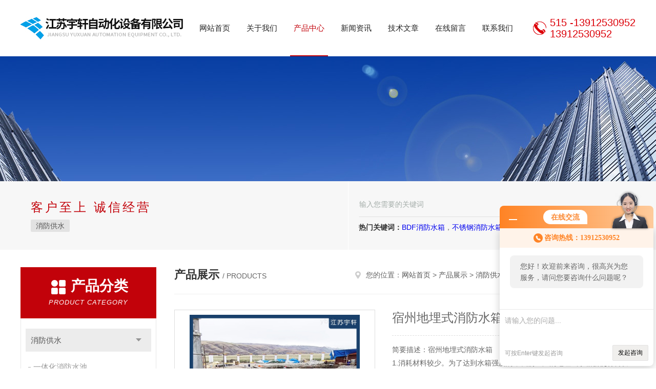

--- FILE ---
content_type: text/html; charset=utf-8
request_url: http://www.xbythyx.com/Products-15172124.html
body_size: 9940
content:
<!DOCTYPE html PUBLIC "-//W3C//DTD XHTML 1.0 Transitional//EN" "http://www.w3.org/TR/xhtml1/DTD/xhtml1-transitional.dtd">
<html xmlns="http://www.w3.org/1999/xhtml">
<head>
<meta http-equiv="Content-Type" content="text/html; charset=utf-8" />
<meta http-equiv="x-ua-compatible" content="ie=edge,chrome=1">
<TITLE>宿州地埋式消防水箱（HBP）ZY-XBF-江苏宇轩自动化设备有限公司</TITLE>
<META NAME="Keywords" CONTENT="宿州地埋式消防水箱">
<META NAME="Description" CONTENT="江苏宇轩自动化设备有限公司所提供的（HBP）ZY-XBF宿州地埋式消防水箱质量可靠、规格齐全,江苏宇轩自动化设备有限公司不仅具有专业的技术水平,更有良好的售后服务和优质的解决方案,欢迎您来电咨询此产品具体参数及价格等详细信息！">
<link rel="stylesheet" type="text/css" href="/skins/132530/css/style.css"/>
<script type="text/javascript" src="/skins/132530/js/jquery.pack.js"></script>
<script type="text/javascript" src="/skins/132530/js/jquery.SuperSlide.js"></script>
<!--导航当前状态 JS-->
<script language="javascript" type="text/javascript"> 
	var nav= '3';
</script>
<!--导航当前状态 JS END-->
<script type="application/ld+json">
{
"@context": "https://ziyuan.baidu.com/contexts/cambrian.jsonld",
"@id": "http://www.xbythyx.com/Products-15172124.html",
"title": "宿州地埋式消防水箱（HBP）ZY-XBF",
"pubDate": "2023-08-04T09:22:38",
"upDate": "2025-12-04T14:43:47"
    }</script>
<script type="text/javascript" src="/ajax/common.ashx"></script>
<script src="/ajax/NewPersonalStyle.Classes.SendMSG,NewPersonalStyle.ashx" type="text/javascript"></script>
<script type="text/javascript">
var viewNames = "";
var cookieArr = document.cookie.match(new RegExp("ViewNames" + "=[_0-9]*", "gi"));
if (cookieArr != null && cookieArr.length > 0) {
   var cookieVal = cookieArr[0].split("=");
    if (cookieVal[0] == "ViewNames") {
        viewNames = unescape(cookieVal[1]);
    }
}
if (viewNames == "") {
    var exp = new Date();
    exp.setTime(exp.getTime() + 7 * 24 * 60 * 60 * 1000);
    viewNames = new Date().valueOf() + "_" + Math.round(Math.random() * 1000 + 1000);
    document.cookie = "ViewNames" + "=" + escape(viewNames) + "; expires" + "=" + exp.toGMTString();
}
SendMSG.ToSaveViewLog("15172124", "ProductsInfo",viewNames, function() {});
</script>
<script language="javaScript" src="/js/JSChat.js"></script><script language="javaScript">function ChatBoxClickGXH() { DoChatBoxClickGXH('http://chat.ybzhan.cn',152344) }</script><script>!window.jQuery && document.write('<script src="https://public.mtnets.com/Plugins/jQuery/2.2.4/jquery-2.2.4.min.js">'+'</scr'+'ipt>');</script><script type="text/javascript" src="http://chat.ybzhan.cn/chat/KFCenterBox/132530"></script><script type="text/javascript" src="http://chat.ybzhan.cn/chat/KFLeftBox/132530"></script><script>
(function(){
var bp = document.createElement('script');
var curProtocol = window.location.protocol.split(':')[0];
if (curProtocol === 'https') {
bp.src = 'https://zz.bdstatic.com/linksubmit/push.js';
}
else {
bp.src = 'http://push.zhanzhang.baidu.com/push.js';
}
var s = document.getElementsByTagName("script")[0];
s.parentNode.insertBefore(bp, s);
})();
</script>
</head>
<body>
<!--Top begin-->
<header>
    <div class="header1">
        <div class="w1200 clearfix">
            <div class="logo fl">
                <a href="/"><img src="/skins/132530/images/logo.jpg" alt="江苏宇轩自动化设备有限公司"></a>
            </div>
            <nav class="fl nav">
                <ul class="yiji clearfix">
                    <li class="fl" id="navId1"><a href="/">网站首页</a></li>
                    <li class="fl" id="navId2"><a href="/aboutus.html" rel="nofollow">关于我们</a></li>
                    <li class="fl" id="navId3"><a href="/products.html">产品中心</a></li>
                    <li class="fl" id="navId4"><a href="/news.html">新闻资讯</a></li>
                    <li class="fl" id="navId5"><a href="/article.html">技术文章</a></li>
                    <li class="fl" id="navId6"><a href="/order.html" rel="nofollow">在线留言</a></li>
                    <li class="fl" id="navId7"><a href="/contact.html" rel="nofollow">联系我们</a></li>
                </ul>
            </nav>
            <div class="tel fr">
                <p>515 -13912530952<br />13912530952</p>
            </div>
        </div>
    </div>
</header>
<!--Top end-->

<script language="javascript" type="text/javascript">
try {
    document.getElementById("navId" + nav).className = "fl active";
}
catch (e) {}
</script>
<script src="http://www.ybzhan.cn/mystat.aspx?u=13912530952"></script>
<div class="ny_banner"><img src="/skins/132530/images/ny_banner.jpg"></div>
<!--搜索 begin-->
<div class="h_search_box">
	<div class="w1200 clearfix">
    	<div class="fl">
            <div class="bd">
            	<p>客户至上 诚信经营</p>
                <div class="cs">
                	
                	<a href="/ParentList-773272.html">消防供水</a>
                     
                </div>
            </div>
        </div>
        <div class="fr">
        	<form class="search clearfix" action="/products.html" id="form1" name="form1" method="post">
                <input class="input fl" type="text" name="keyword" value="输入您需要的关键词" autocomplete="off" onfocus="if(this.value=='输入您需要的关键词'){this.value='';this.style.color='#a4ada9' }" onblur="if(this.value=='') if(this.value=='')">
                <input class="submit fl" type="submit" name="Submit" value="">
            </form>
            <div class="wz"><strong>热门关键词：</strong><a href="/Products-13451096.html">BDF消防水箱</a>，<a href="/Products-13456944.html">不锈钢消防水箱</a>，<a href="/SonList-782421.html">一体化消防水池</a>，<a href="/Products-13456826.html">消防镀锌钢板水箱</a></div>
        </div>
    </div>
</div>
<!--搜索 end-->
<div id="ny_con">
  <div class="w1200 clearfix">
    <div class="ny_left">
      <div class="in_left"><!--目录-->
        <div class="n_pro_list">
          <div class="proL">
            <div class="ttl"><b>产品分类</b>
              <p>Product category</p>
            </div>
            <ul class="yjk" id="div2">
              
              <li class="yj"><a href="/ParentList-773272.html" class="yja">消防供水</a><a style="cursor:Hand" onclick="showsubmenu('消防供水')" class="dj">点击</a>
                <div id="submenu_消防供水" style="display:none">
                  <ul>
                    
                    <li><a href="/SonList-782421.html">一体化消防水池</a></li>
                    
                    <li><a href="/SonList-782351.html">室外消防水池</a></li>
                    
                    <li><a href="/SonList-782347.html">箱泵一体化给水设备</a></li>
                    
                    <li><a href="/SonList-782306.html">地埋消防泵站</a></li>
                    
                    <li><a href="/SonList-782291.html">抗浮式箱泵一体化</a></li>
                    
                    <li><a href="/SonList-782290.html">地埋式消防水池</a></li>
                    
                    <li><a href="/SonList-773278.html">地埋式箱泵一体化</a></li>
                    
                  </ul>
                </div>
              </li>
              
              <li><a href="/products.html" class="a1">查看全部</a></li>
            </ul>
          </div>
        </div>
      </div>
      <div class="in_left">
        <div class="n_pro_list">
          <div class="proL">
            <div class="ttl"><b>相关文章</b>
              <p>Related articles</p>
            </div>
            <ul class="list_new">

<li><a href="/Article-690795.html" target="_blank">一体化消防水池是一种重要的消防设施</a></li>

<li><a href="/Article-968760.html" target="_blank">室外消防水池冬季防冻保温措施及维护策略</a></li>

<li><a href="/Article-678541.html" target="_blank">看完本篇你就知道什么是bDF水箱了</a></li>

<li><a href="/Article-567788.html" target="_blank">对于不锈钢消防水箱来说有哪些要求是要符合的呢</a></li>

<li><a href="/Article-803940.html" target="_blank">做到这些可减少埋地消防水箱的故障发生！</a></li>

<li><a href="/Article-657643.html" target="_blank">通过三点来探讨一下一体消防水池</a></li>


<li><a href="/News-320150.html" target="_blank">想了解一体化消防水池的结构布局及设备特点看此文就行</a></li>

<li><a href="/News-314467.html" target="_blank">不知道地埋式消防水池的有效容积怎么计算？这个方法教会你</a></li>

            </ul>
          </div>
        </div>
      </div>
    </div>
    <div class="ny_right">
    	 <div class="ny_title"> <span class="left"> <strong>产品展示 </strong>/ products </span> <span class="right"><img src="/skins/132530/images/home.png">您的位置：<a href="/">网站首页</a> &gt; <a href="/products.html">产品展示</a> &gt; <a href="/ParentList-773272.html">消防供水</a> &gt; <a href="/SonList-782421.html">一体化消防水池</a> &gt; <!--（HBP）ZY-XBF-->宿州地埋式消防水箱 
       
      </span> </div>
      <div class="article clearfix">
        <div class="pro_info clearfix">
          <a class="rel_center0 fl" href="http://img61.ybzhan.cn/gxhpic_f56d3827b7/d69c016c8587526c2f36d94dc82ffbe839939ab705b10ef5120ac59761296e4994a3494ef887fab2.jpg" target="_blank"><img  src="http://img61.ybzhan.cn/gxhpic_f56d3827b7/d69c016c8587526c2f36d94dc82ffbe839939ab705b10ef5120ac59761296e4994a3494ef887fab2.jpg" alt="宿州地埋式消防水箱"><i class="iblock"></i></a>
          <div class="pro_name fr">
            <h1 class="bold">宿州地埋式消防水箱</h1>
            <p class="prodetail_desc">简要描述：宿州地埋式消防水箱</br> 1.消耗材料较少。为了达到水箱强度的，我们生产的地埋式水箱会使材料发生形变，通过这种方法生产的地埋式水箱，外观线型流畅，有立体感。</br>  2.地埋式水箱大多是按国标SS177设计的，使用专门的材质，是耐腐蚀性的，并且具有很强 的抗震性能，另外它方便运输，不需大型吊装设备起吊，可以现场组装。</br>  3.地埋式水箱比较卫生，清洁度很高，还方便打理。相比于传统水箱，形成了一种水箱的新潮</p>
             <p>产品型号： （HBP）ZY-XBF</p>
            <p>更新时间：2025-12-04</p>
            <p>厂商性质：生产厂家</p>
			<p>浏览次数：584</p>
            <div class="sgt_btn"><a class="sgt_bl" href="/contact.html" rel="nofollow">联系我们</a><a class="sgt_br" href="#order">留言询价</a></div>
          </div>
          <div id="clear"></div>
        </div>
        <div class="pro_con_tlt"><span>详情介绍</span></div>
        <div class="pro_con"><p><strong></strong></p><p><strong>宿州地埋式消防水箱</strong><br/></p><p><span style="font-family: 宋体;">厢式泵集成化界定</span></p><p><span style=";font-family:宋体;font-size:14px"><span style="font-family:宋体">重型水池泵的集成化也叫智能化厢式污水处理厂，事实上，启用厢式非负压供水设备，厢式泵的集成化能够</span> <span style="font-family:宋体">立即与市政工程数据连接，能够</span> <span style="font-family:宋体">依据原市政工程互联网工作压力供电，是多少、是多少。机器设备型号选择小，节省了末期储水箱泵综合性运作的较大成本费，集成化储水箱泵选用封闭式的运作方法，不用修建蓄水池，可节约很多工程建筑项目投资，合理处理传统式的二次污染供电方法。储罐泵的总体构成关键由变频泵模块、稳流管道补偿器、真空泵抑制器、工作压力和空气流量计、预应力张拉自平衡器、控制箱、过滤装置、防流回器等构成。</span></span></p><p><span style=";font-family:宋体;font-size:14px"><span style="font-family:宋体">节省项目投资：节省项目投资约</span><span style="font-family:Calibri">50%</span><span style="font-family:宋体">，不用基本建设贮水池或房顶储水箱，选用层叠供电，降低机器设备初投。高效率、低运作成本费：可灵活运用市政工程供电工作压力，是多少、是多少、无空气压力，与传统式无塔供水设备对比，环保节能</span><span style="font-family:Calibri">30%-90%</span><span style="font-family:宋体">。断电还可以保持市政工程供电工作压力。机器设备由全自动智能控制器操纵，依据客户的耗水量和管道网的自来水压力开展调整。并选用工业触摸屏（文本、大数字）显示信息，使顾客更形象化地见到机器设备的实际操作。清洁卫生：全封闭式机器设备实际操作，解决二次水源污染。详细的维护作用：健全的负载、短路故障、过电压、工作压力、位置、过电流量、短路故障、少水等全自动维护作用。异常现象下可开展数据信号警报、自查、故障检测。全部机器设备只能一套供电控制箱，无空气压力稳流槽和泵发电机组三一部分，安裝比较简单便捷。机器设备使用期增加</span><span style="font-family:Calibri">:</span><span style="font-family:宋体">多泵组软起动靠谱</span><span style="font-family:Calibri">,</span><span style="font-family:宋体">使电力网和管道网不会受到冲击性、转动运作</span><span style="font-family:Calibri">,</span><span style="font-family:宋体">大大的增加了泵电动机的使用期。机器设备使用期能延长三倍之上。厢式泵集成化机器设备的商品流通构件一般选用不锈钢加工，别的原材料可依据客户的不一样规定订制。</span></span></p><p><span style=";font-family:宋体;font-size:14px">作用，不用修建消防泵房，节省室内空间，选用降噪式消防水泵组，无噪音运作，绿色环保，消防水泵拼装在储水箱内，具备与众不同的防声防寒作用，设备维护，不用消防喷淋、环保节能、储水箱少水报警、常见故障警报控制开关、火灾报警作用，系统软件选用新标准。</span></p><p><span style=";font-family:宋体;font-size:14px"><span style="font-family:宋体">机器设备是为全套机器设备出示的。选用外维护构造和储水箱使平屋面工作压力平稳机器设备在封闭式保护层厚度工作中，大幅度降低了机器设备的运作噪音，在保护层厚度内选用隔音降噪、机器设备工作压力平稳方法、软起动、软终止。它能够</span> <span style="font-family:宋体">降低机器设备启动的反射性，增加增加机器设备的使用期，确保消防安全自动控制系统的可信性。</span></span></p><p><span style=";font-family:宋体;font-size:14px"><span style="font-family:宋体"></span></span></p><p><span style=";font-family:宋体;font-size:14px"><span style="font-family:宋体"></span></span><img style="max-width:800px;max-height:300%;" src="https://img61.ybzhan.cn/gxhpic_f56d3827b7/d69c016c8587526c2f36d94dc82ffbe83cbbdd75e4516aaa9229ad6577f6343251bc7923be318fcf.jpg" alt="638176049819905624823.jpg"/><br/></p><p><strong>宿州地埋式消防水箱</strong><span style=";font-family:宋体;font-size:14px"><span style="font-family:宋体"><br/></span></span></p><p><span style=";font-family:宋体;font-size:14px"><span style="font-family:Calibri">bdf</span><span style="font-family:宋体">消防水箱综合性防浮污水处理厂严苛依照规划院的设计方案主要参数，一般必须生产厂家的二次设计方案，壳体可依据设计图和具体情况开展订制，壳体可以用</span><span style="font-family:Calibri">bdf</span><span style="font-family:宋体">两层复合型模版的全地脚螺栓拼装，外界除霉环氧涂料具备优良的耐腐蚀特性，壳体运用限位器固定不动，基本墩运用钢和构造底版或底版固定不动。消防泵房关键设立消防水泵组、消防安全操纵工作压力箱、消防控制柜等，合乎当今国家行业标准消防安全水资源和消火栓系统软件技术标准</span><span style="font-family:Calibri">GB50974-2014</span><span style="font-family:宋体">。</span></span></p><p><span style=";font-family:宋体;font-size:14px"><span style="font-family:Calibri">BDF</span><span style="font-family:宋体">消防水池潜污泵集成化消防安全浮污水处理厂有多种多样归类和界定。可依据商品基础设施建设和机器设备的综合性构成部分开展归类。</span></span></p><p><span style=";font-family:宋体;font-size:14px">依据基础归类：</span></p><p><span style=";font-family:宋体;font-size:14px"><span style="font-family:Calibri">1.</span><span style="font-family:宋体">木地板埋罐泵一体化：</span><span style="font-family:Calibri">zui</span><span style="font-family:宋体">先精确测量罐底规格，随后在地箱路基上密封性木地板以密封性联接，接地装置后密封性部位查验，清除密封性等状况。</span></span></p><p><span style=";font-family:宋体;font-size:14px"><span style="font-family:Calibri">2.</span><span style="font-family:宋体">无底洞反浮泵一体化：从拼装箱和总体消防泵房构成总体。底端混凝土结构板的基本与污水处理厂档板和样子原材料的浇筑联接。</span></span></p><p><span style=";font-family:宋体;font-size:14px">依据泵部件的归类：</span></p><p><span style=";font-family:宋体;font-size:14px">一、将深潜箱泵与短轴深井泵紧密结合，将消防泵房设定在储水箱顶端，将消防泵房设定在消防箱侧的深潜箱泵和管泵；</span></p><p><span style=";font-family:宋体;font-size:14px">二、依据机器设备的不一样作用，可分成：集成化无塔供水设备、恒流源潜污泵集成化无塔供水设备、稳压管潜污泵集成化无塔供水设备。</span></p><p><span style=";font-family:宋体;font-size:14px">集成化防火安全防浮污水处理厂的四大优势：</span></p><p><span style=";font-family:宋体;font-size:14px"><span style="font-family:Calibri">1.</span><span style="font-family:宋体">消防泵房埋在储水箱内的地底，节省室内空间；</span></span></p><p><span style=";font-family:宋体;font-size:14px"><span style="font-family:Calibri">2.</span><span style="font-family:宋体">全部静止不动消防水泵设备均安裝在储水箱内，</span></span></p><p><span style=";font-family:宋体;font-size:14px"><span style="font-family:Calibri">3.</span><span style="font-family:宋体">设备维护便捷，不用在消防水箱排水管道，环保节能；</span></span></p><p><span style=";font-family:宋体;font-size:14px"><span style="font-family:Calibri">4</span><span style="font-family:宋体">、选用智能化规范生产制造，系统软件选用</span><span style="font-family:Calibri">plc</span><span style="font-family:宋体">程序编写，具备储水箱少水警报、常见故障警报全自动转换、火灾报警、安全巡检操作记录数据信息輸出端口号、运行内存数据信息等作用。</span></span></p><p><img style="max-width:800px;max-height:300%;" src="https://img61.ybzhan.cn/gxhpic_f56d3827b7/d69c016c8587526c2f36d94dc82ffbe8e5ac673d95dad265cf783282a4358c0a6954c3cc7d48e57e.jpg" alt="638176056029863077523.jpg"/><strong><br/></strong></p><br />
          <br />
           <div class="pro_con_tlt"><span>留言询价</span></div>
          <link rel="stylesheet" type="text/css" href="/css/MessageBoard_style.css">
<script language="javascript" src="/skins/Scripts/order.js?v=20210318" type="text/javascript"></script>
<a name="order" id="order"></a>
<div class="ly_msg" id="ly_msg">
<form method="post" name="form2" id="form2">
	<h3>留言框  </h3>
	<ul>
		<li>
			<h4 class="xh">产品：</h4>
			<div class="msg_ipt1"><input class="textborder" size="30" name="Product" id="Product" value="宿州地埋式消防水箱"  placeholder="请输入产品名称" /></div>
		</li>
		<li>
			<h4>您的单位：</h4>
			<div class="msg_ipt12"><input class="textborder" size="42" name="department" id="department"  placeholder="请输入您的单位名称" /></div>
		</li>
		<li>
			<h4 class="xh">您的姓名：</h4>
			<div class="msg_ipt1"><input class="textborder" size="16" name="yourname" id="yourname"  placeholder="请输入您的姓名"/></div>
		</li>
		<li>
			<h4 class="xh">联系电话：</h4>
			<div class="msg_ipt1"><input class="textborder" size="30" name="phone" id="phone"  placeholder="请输入您的联系电话"/></div>
		</li>
		<li>
			<h4>常用邮箱：</h4>
			<div class="msg_ipt12"><input class="textborder" size="30" name="email" id="email" placeholder="请输入您的常用邮箱"/></div>
		</li>
        <li>
			<h4>省份：</h4>
			<div class="msg_ipt12"><select id="selPvc" class="msg_option">
							<option value="0" selected="selected">请选择您所在的省份</option>
			 <option value="1">安徽</option> <option value="2">北京</option> <option value="3">福建</option> <option value="4">甘肃</option> <option value="5">广东</option> <option value="6">广西</option> <option value="7">贵州</option> <option value="8">海南</option> <option value="9">河北</option> <option value="10">河南</option> <option value="11">黑龙江</option> <option value="12">湖北</option> <option value="13">湖南</option> <option value="14">吉林</option> <option value="15">江苏</option> <option value="16">江西</option> <option value="17">辽宁</option> <option value="18">内蒙古</option> <option value="19">宁夏</option> <option value="20">青海</option> <option value="21">山东</option> <option value="22">山西</option> <option value="23">陕西</option> <option value="24">上海</option> <option value="25">四川</option> <option value="26">天津</option> <option value="27">新疆</option> <option value="28">西藏</option> <option value="29">云南</option> <option value="30">浙江</option> <option value="31">重庆</option> <option value="32">香港</option> <option value="33">澳门</option> <option value="34">中国台湾</option> <option value="35">国外</option>	
                             </select></div>
		</li>
		<li>
			<h4>详细地址：</h4>
			<div class="msg_ipt12"><input class="textborder" size="50" name="addr" id="addr" placeholder="请输入您的详细地址"/></div>
		</li>
		
        <li>
			<h4>补充说明：</h4>
			<div class="msg_ipt12 msg_ipt0"><textarea class="areatext" style="width:100%;" name="message" rows="8" cols="65" id="message"  placeholder="请输入您的任何要求、意见或建议"></textarea></div>
		</li>
		<li>
			<h4 class="xh">验证码：</h4>
			<div class="msg_ipt2">
            	<div class="c_yzm">
                    <input class="textborder" size="4" name="Vnum" id="Vnum"/>
                    <a href="javascript:void(0);" class="yzm_img"><img src="/Image.aspx" title="点击刷新验证码" onclick="this.src='/image.aspx?'+ Math.random();"  width="90" height="34" /></a>
                </div>
                <span>请输入计算结果（填写阿拉伯数字），如：三加四=7</span>
            </div>
		</li>
		<li>
			<h4></h4>
			<div class="msg_btn"><input type="button" onclick="return Validate();" value="提 交" name="ok"  class="msg_btn1"/><input type="reset" value="重 填" name="no" /></div>
		</li>
	</ul>	
    <input name="PvcKey" id="PvcHid" type="hidden" value="" />
</form>
</div>
</div>
        <div class="art-next">
          <dl class="shangxia">
            <dd>上一篇：<a href="/Products-15171064.html">（HBP）ZY-XBF淮北地埋式消防水箱</a> </dd>
            <dd>下一篇：<a href="/Products-15172428.html">（HBP）ZY-XBF滁州地埋式消防水箱</a> </dd>
          </dl>
        </div>
      </div>
    </div>
  </div>
</div>
<div id="clear"></div>
<!--Foot begin-->
<div id="z_Footer">
    <div class="pz_down">
        <div class="w1200">
            <div class="footT">
                <div class="footAddr">
                    <div class="footTit">江苏宇轩自动化设备有限公司</div>
                    <div class="dAddr"><img class="ico" src="/skins/132530/images/icon_foot1.png">地址：建县路12号</div>
                    <div class="dAddr"><img class="ico" src="/skins/132530/images/icon_foot3.png">邮箱：3004164423@qq.com</div>
                    <div class="dAddr"><img class="ico" src="/skins/132530/images/icon_foot4.png">传真：86-515-13912530952</div>
                </div>
                <div class="footNav">
                    <div class="footTit">快速链接</div>
                    <div class="dNav">
                        <ul>
                            <li><a href="/">首页</a></li>
                            <li><a href="/aboutus.html" rel="nofollow">关于我们</a></li>
                            <li><a href="/products.html">产品展示</a></li>
                            <li><a href="/news.html">新闻资讯</a></li>
                            <li><a href="/article.html">技术文章</a></li>
                            <li><a href="/down.html">资料下载</a></li>
                            <li><a href="/order.html" rel="nofollow">在线留言</a></li>
                            <li><a href="/contact.html" rel="nofollow">联系我们</a></li>
                        </ul>
                    </div>
                </div>
                <div class="footUs">
                    <div class="footTit" style="text-align:center;">关注我们</div>
                    <div class="ewm1">欢迎您关注我们的微信公众号了解更多信息：</div>
                    <div class="ewm2">
                        <div class="img"><img src="/skins/132530/images/code.jpg" width="100%" alt=""></div>
                        <div class="info">欢迎您关注我们的微信公众号<br>了解更多信息</div>
                    </div>
                </div>
            </div>
        </div>
        <div class="foot_cp">
            <div class="footD">
                <div class="Copyright">版权所有 &copy; 2026 江苏宇轩自动化设备有限公司  All Rights Reserved&nbsp;&nbsp;&nbsp;&nbsp;&nbsp;&nbsp;备案号：<a href="http://beian.miit.gov.cn" target="_blank" rel="nofollow">苏ICP备19013344号-9</a><br/>总访问量：234100&nbsp;&nbsp;&nbsp;&nbsp;&nbsp;&nbsp;<a href="http://www.ybzhan.cn/login" target="_blank" rel="nofollow">管理登陆</a>&nbsp;&nbsp;&nbsp;&nbsp;&nbsp;&nbsp;技术支持：<a href="http://www.ybzhan.cn" target="_blank" rel="nofollow">仪表网</a>&nbsp;&nbsp;&nbsp;&nbsp;&nbsp;&nbsp;<a href="/sitemap.xml" target="_blank">sitemap.xml</a></div>
            </div>
        </div>
    </div>
</div>
<!--Foot end-->

<!--网站漂浮 begin-->
<div id="gxhxwtmobile" style="display:none;">13912530952</div>
 <div class="pf_new" style="display:none;">
	<div class="hd"><p>联系我们</p><span>contact us</span><em class="close"></em></div>
    <div class="conn">
    	<div class="lxr">
            <!--<a href="http://wpa.qq.com/msgrd?v=3&amp;uin=3004164423&amp;site=qq&amp;menu=yes" target="_blank" class="qq"><img src="/skins/132530/images/qq.png" title="QQ交谈">QQ交谈</a>-->
            <a onclick="ChatBoxClickGXH()" href="#" class="zx" target="_self" rel="nofollow"><img src="/skins/132530/images/zx.png" title="点击这里给我发消息">在线交流</a>
        </div>
        <div class="wx"><p><img src="/skins/132530/images/code.jpg" /><i class="iblock"></i></p><span>扫一扫，<em>关注</em>我们</span></div>
    </div>
    <div class="bd"><a href="javascript:goTop();"><p></p><span>返回顶部</span></a></div>
</div>
<div class="pf_new_bx"><p></p><span>联<br />系<br />我<br />们</span><em></em></div>
<!--网站漂浮 end-->

<script type="text/javascript" src="/skins/132530/js/pt_js.js"></script>

 <script type='text/javascript' src='/js/VideoIfrmeReload.js?v=001'></script>
  
</html>
<script type="text/javascript">   
$(document).ready(function(e) {
    $(".pro_con img").each(function(index, element) {
        $(this).attr('style', 'max-width:100%');
    });
});
</script></body>